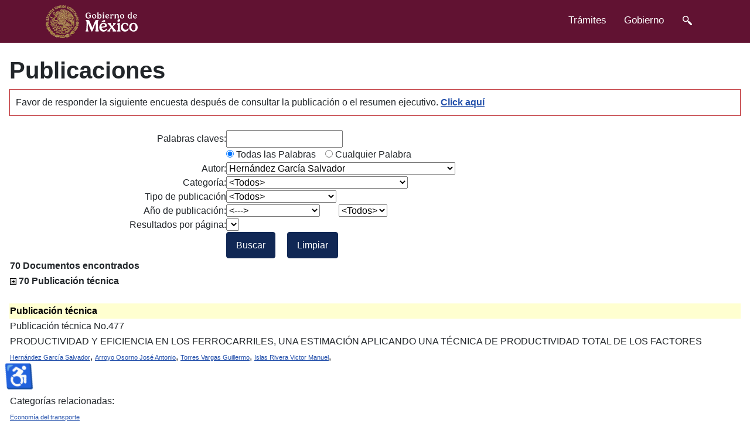

--- FILE ---
content_type: text/html; charset=utf-8
request_url: https://imt.mx/publicacion.html?LsPagina=863,864,860,852,847&LiPagina=5&LsPalabra=&LbPalabra=0&LiAutor=120&LiCategoria=0&LiTipoPublicacion=0&LsRango=0&LdAnio=0&LiSecuencia=477
body_size: 19180
content:
<!DOCTYPE html>
<html lang="es-es" dir="ltr">
<head>
    <meta charset="utf-8">
	<meta name="viewport" content="width=device-width, initial-scale=1">
	<meta name="generator" content="Joomla! - Open Source Content Management">
	<title>Publicaciones - Instituto Mexicano del Transporte</title>
	<link href="/media/system/images/joomla-favicon.svg" rel="icon" type="image/svg+xml">
	<link href="/media/system/images/favicon.ico" rel="alternate icon" type="image/vnd.microsoft.icon">
	<link href="/media/system/images/joomla-favicon-pinned.svg" rel="mask-icon" color="#000">

    <link href="/media/system/css/joomla-fontawesome.min.css?02f6ab9cc3360beb68cb92f87024424d" rel="lazy-stylesheet" /><noscript><link href="/media/system/css/joomla-fontawesome.min.css?02f6ab9cc3360beb68cb92f87024424d" rel="stylesheet" /></noscript>
	<link href="/media/templates/site/cassiopeia/css/global/colors_standard.min.css?02f6ab9cc3360beb68cb92f87024424d" rel="stylesheet" />
	<link href="/media/templates/site/cassiopeia/css/template.min.css?02f6ab9cc3360beb68cb92f87024424d" rel="stylesheet" />
	<link href="/media/templates/site/cassiopeia/css/vendor/joomla-custom-elements/joomla-alert.min.css?0.2.0" rel="stylesheet" />
	<link href="/plugins/system/imtcustom/css/demo_table_jui.css?4ea6efeea8ccba28849c751384e5da3c" rel="stylesheet" />
	<link href="/plugins/system/imtcustom/css/busquedatabla/jquery.ui.all.css?d3eb90058a648b07b4b20db52447c3e0" rel="stylesheet" />
	<link href="/plugins/system/imtcustom/css/carrusel_2.css?fb9a1a686528511c3c392bb94ee36374" rel="stylesheet" />
	<link href="/plugins/system/imtcustom/css/CarruselInicio.css?74f92402ad9989a80fd738e53b9f0182" rel="stylesheet" />
	<link href="/plugins/system/imtcustom/css/colorbox.css?322b9cddc6ff735abfb36c41db5e285d" rel="stylesheet" />
	<link href="/plugins/system/imtcustom/css/prettyPhoto.css?26a512065f1f8cd5902db3bba12431aa" rel="stylesheet" />
	<link href="/plugins/system/imtcustom/css/cloud-zoom.css?053cfa8d6ea1d89c5bf9229c1930d9a6" rel="stylesheet" />
	<link href="/plugins/system/imtcustom/css/presentacion.css?715644766f106084df4caefab519fe67" rel="stylesheet" />
	<link href="/plugins/system/imtcustom/css/validador.css?3982e71799fcad3930ddd382ab0584a9" rel="stylesheet" />
	<link href="/plugins/system/imtcustom/css/imtcustom.css?611c23439b58c187aededd773ff7e4d7" rel="stylesheet" />
	<link href="/plugins/system/jce/css/content.css?badb4208be409b1335b815dde676300e" rel="stylesheet" />
	<style>:root {
		--hue: 214;
		--template-bg-light: #f0f4fb;
		--template-text-dark: #495057;
		--template-text-light: #ffffff;
		--template-link-color: #2a69b8;
		--template-special-color: #001B4C;
		
	}</style>

    <script type="application/json" class="joomla-script-options new">{"joomla.jtext":{"MDL_MODALTXT_CLOSE":"Cerrar","MDL_MODALTXT_PREVIOUS":"Anterior","MDL_MODALTXT_NEXT":"Siguiente","RLTA_BUTTON_SCROLL_LEFT":"Scroll buttons to the left","RLTA_BUTTON_SCROLL_RIGHT":"Scroll buttons to the right","ERROR":"Error","MESSAGE":"Mensaje","NOTICE":"Aviso","WARNING":"Advertencia","JCLOSE":"Cerrar","JOK":"OK","JOPEN":"Abrir"},"system.paths":{"root":"","rootFull":"https:\/\/imt.mx\/","base":"","baseFull":"https:\/\/imt.mx\/"},"csrf.token":"a84ddd463934be0b6cf9f1faf90fa466","accessibility-options":{"labels":{"menuTitle":"Opciones de accesibilidad","increaseText":"Aumentar el tama\u00f1o del texto","decreaseText":"Disminuir el tama\u00f1o del texto","increaseTextSpacing":"Aumentar el espaciado del texto","decreaseTextSpacing":"Disminuir el espaciado del texto","invertColors":"Invertir colores","grayHues":"Tonos grises","underlineLinks":"Subrayar enlaces","bigCursor":"Cursor grande","readingGuide":"Gu\u00eda de lectura","textToSpeech":"Texto a voz","speechToText":"Voz a texto","resetTitle":"Restablecer","closeTitle":"Cerrar"},"icon":{"position":{"left":{"size":"0","units":"px"}},"useEmojis":true},"hotkeys":{"enabled":true,"helpTitles":true},"textToSpeechLang":["es-ES"],"speechToTextLang":["es-ES"]}}</script>
	<script src="/media/system/js/core.min.js?576eb51da909dcf692c98643faa6fc89629ead18"></script>
	<script src="/media/vendor/webcomponentsjs/js/webcomponents-bundle.min.js?2.7.0" nomodule defer></script>
	<script src="/media/system/js/messages-es5.min.js?44e3f60beada646706be6569e75b36f7cf293bf9" nomodule defer></script>
	<script src="/media/system/js/joomla-hidden-mail-es5.min.js?86544755a5c7287d31511970d36b3906e8e22dba" nomodule defer></script>
	<script src="/media/templates/site/cassiopeia/js/template.min.js?02f6ab9cc3360beb68cb92f87024424d" defer></script>
	<script src="/media/system/js/joomla-hidden-mail.min.js?6829a5ca62409c5d92c27b7c42bad9e81b3a480a" type="module"></script>
	<script src="/media/system/js/messages.min.js?7425e8d1cb9e4f061d5e30271d6d99b085344117" type="module"></script>
	<script src="/media/vendor/accessibility/js/accessibility.min.js?3.0.17" defer></script>
	<script src="/plugins/system/imtcustom/js/jquery.carouFredSel-6.0.4-packed.js?990a226e7e90bdf1c1f675d245491eb5"></script>
	<script src="/plugins/system/imtcustom/js/jquery.prettyPhoto.js?ee005414d21a5849bfcfc24e922afa51"></script>
	<script src="/plugins/system/imtcustom/js/jquery.validate.js?9fe5472760a25b494481408bb9a637d6"></script>
	<script src="/plugins/system/imtcustom/js/cloud-zoom.1.0.2.min.js?428df2fe711dd5e8461d4a5aac20e895"></script>
	<script src="/plugins/system/imtcustom/js/FuncionDIV.js?b43d734f926f9716b5b618700b92357a"></script>
	<script src="/plugins/system/imtcustom/js/jquery.dataTables.min.js?f1e6c13d39826544090e00e128207edb"></script>
	<script src="/plugins/system/imtcustom/js/ProcedimientoDataTable.js?797c647e8ae0f5c07ad3549e4d3f0d26"></script>
	<script src="/plugins/system/imtcustom/js/ProcedimientoLista.js?6b0d98f3fac1e5500cbffdcde8c8079e"></script>
	<script src="/plugins/system/imtcustom/js/ProcedimientoValidar.js?6a7ede65db8b1d8444e4ff7740dbc464"></script>
	<script src="/plugins/system/imtcustom/js/Validador_es.js?a257e88cb1f443bba1e6f6dc1e561929"></script>
	<script src="/plugins/system/imtcustom/js/SitioWebIMT.js?8d754791761ac78f65adda4b7a6e09f8"></script>
	<script src="/plugins/system/imtcustom/js/ProcedimientoPresentacion.js?3a9eac606040d3ddaa0bb921eed23b33"></script>
	<script src="/plugins/system/imtcustom/js/ProcedimientoCarouFredSel.js?55233b078e593f96247ca370a922e0ca"></script>
	<script src="/plugins/system/imtcustom/js/ProcedimientoPrettyPhoto.js?2e800f76f010fbf9a8a06a9b3ecbad87"></script>
	<script src="/plugins/system/imtcustom/js/ProcedimientoCarruselInicio.js?fdb34fbe71c8345e16b4fc8142e9b175"></script>
	<script src="/plugins/system/imtcustom/js/gtag.js?7ec68dc310e7e8428fd00961b3ce51a4"></script>
	<script src="/plugins/system/imtcustom/js/imtcustom.js?68b329da9893e34099c7d8ad5cb9c940"></script>
	<script src="https://www.googletagmanager.com/gtag/js?id=G-TMK48TWSE5" async></script>
	<script>rltaSettings = {"switchToAccordions":true,"switchBreakPoint":576,"buttonScrollSpeed":5,"addHashToUrls":true,"rememberActive":false,"wrapButtons":false}</script>
	<script type="application/ld+json">{"@context":"https:\/\/schema.org","@type":"BreadcrumbList","itemListElement":[{"@type":"ListItem","position":1,"item":{"@id":"https:\/\/imt.mx\/","name":"Inicio"}},{"@type":"ListItem","position":2,"item":{"@id":"https:\/\/imt.mx\/publicacion.html","name":"Publicaciones"}}]}</script>
	<script type="module">window.addEventListener("load", function() {new Accessibility(Joomla.getOptions("accessibility-options") || {});});</script>

</head>

<body class="site com_content wrapper-static view-article no-layout no-task itemid-272">
    <header class="header container-header full-width">

        
        
        
            </header>

    <div class="site-grid">
        
        
        
        
        <div class="grid-child container-component">
            <nav class="mod-breadcrumbs__wrapper" aria-label="Ruta">
    <ol class="mod-breadcrumbs breadcrumb px-3 py-2">
                    <li class="mod-breadcrumbs__divider float-start">
                <span class="divider icon-location icon-fw" aria-hidden="true"></span>
            </li>
        
        <li class="mod-breadcrumbs__item breadcrumb-item"><a href="http://www.gob.mx/imt">Instituto Mexicano del Transporte</a></li><li class="mod-breadcrumbs__item breadcrumb-item active"><span>Publicaciones</span></li>    </ol>
    </nav>

            
            <div id="system-message-container" aria-live="polite"></div>

            <main>
            <div class="com-content-article item-page" itemscope itemtype="https://schema.org/Article">
    <meta itemprop="inLanguage" content="es-ES">
    
    
        
        
    
    
        
                                    <div itemprop="articleBody" class="com-content-article__body">
        ﻿ <script src="//ajax.googleapis.com/ajax/libs/jquery/1.8.2/jquery.min.js" type="text/javascript"></script>
<script src="/plugins/system/imtcustom/js/jquery.colorbox.js" type="text/javascript"></script>
<script src="/plugins/system/imtcustom/js/ProcedimientoColorBox.js" type="text/javascript"></script>
<script language="javascript" type="text/javascript">
	var plus = 'images/Acciones/show.png';
	var minus = 'images/Acciones/hide.png'; 
	function HideShowdiv(Lipublicacion)
	{
		if (document.getElementById)
		{
			if (document.getElementById(Lipublicacion).style.display == 'none')
			{
				document.getElementById(Lipublicacion).style.display = 'block';
				document.getElementById('img'+Lipublicacion).src = minus;
			}
			else
			{
				document.getElementById(Lipublicacion).style.display = 'none';
				document.getElementById('img'+Lipublicacion).src = plus;
			}
		}
		else
		{
			if (document.layers) 
			{ 
				if (document.hideShow.display == 'none')
				{
					document.hideShow.display = 'block';
				}
				else
				{
					document.hideShow.display = 'none';
				}
			}
			else 
			{
				if (document.all.hideShow.style.display == 'none')
				{
					document.all.hideShow.style.display = 'block';
				}
				else
				{
					document.all.hideShow.style.display = 'none';
				}
	
			}
		}
	}
</script>

<h1 class="article-header"> Publicaciones </h1>
	<div class="interno" style="border:#ba2025 thin solid; text-align: justify; padding: 10px;">Favor de responder la siguiente encuesta después de consultar la publicación o el resumen ejecutivo. <a class="StyleEncuesta" href="/encuesta-publicaciones.html" ><strong>Click aquí</strong></a></div>        <br/>
<form name="form1" method="post" action="publicacion.html" id="form1">
  <div id="CajaPrincipalCentro">
    <div id="tabla">
      <table width="100%" cellpadding="0" cellspacing="0">
        <tr>
          <td align="right">
            Palabras claves:
          </td>
          <td>
                        <input name="txtPalabras" type="text" value="" id="txtPalabras" />
            <input name="hdnCoordinacion" type="hidden" value="" id="hdnCoordinacion">
          </td>
        </tr>
        <tr>
          <td>
          </td>
          <td >
	   <span id="rblPalabras">
                        <input type="radio" name="rblPalabras" value="0" checked="checked" /> Todas las Palabras&nbsp;&nbsp;&nbsp;
            <input type="radio" name="rblPalabras" value="1" /> Cualquier Palabra
            	    </span>
          </td>
        </tr>
        <tr>
          <td align="right">
            Autor:
          </td>
          <td >
                        <select name="ddlAutor" id="ddlAutor">
                            <option  value="0">&lt;Todos&gt;</option>
                            <option value="219">Abarca Pérez Emilio</option><option value="149">Aburto Aguilar Aaron A</option><option value="533">Aburto Barrera José Belisario</option><option value="154">Acha Daza Jorge Artemio</option><option value="145">Acosta Esqueda Miguel Antonio</option><option value="458">Adame Valenzuela Eduardo</option><option value="113">Aguerrebere Salido Roberto</option><option value="75">Aguilar Alvelais Leopoldo</option><option value="385">Aguilar Soriano Cinthya del Carmen</option><option value="141">Aguirre Pérez José Manuel</option><option value="152">Ahmed W</option><option value="124">Aida T.</option><option value="222">Alarcón Orta Humberto Alonso</option><option value="3">Almeida Alberto</option><option value="277">Alonso Gutiérrez Manuel</option><option value="285">Alonso Guzmán Elia Mercedes</option><option value="224">Alonso Romero Sergio</option><option value="350">Alvarado Cárdenas Roberto</option><option value="496">Alvarado Hernández Guillermo</option><option value="573">Álvarez Gastélum Karla Rubí</option><option value="166">Alvarez Manilla Aceves Alfonso</option><option value="470">Amézquita Sánchez Juan Pablo</option><option value="417">Anaya Díaz Miguel</option><option value="72">Antún Callaba Juan Pablo</option><option value="394">Araujo Arreola Nancy Leticia</option><option value="326">Arceo Mariñelarena Daniel</option><option value="14">AREAN Ingenieros Consultores S C </option><option value="448">Arganis Juárez Carlos R.</option><option value="262">Ariza Aguilar Luis Eduardo</option><option value="572">Arredondo Cortés Emeterio Gabriel</option><option value="111">Arredondo Ortiz Ricardo Eugenio</option><option value="87">Arriaga Patiño Mario</option><option value="377">Arroyo Olvera Maura</option><option value="175">Arroyo Osorno José Antonio</option><option value="375">Arroyo Ramírez Benjamín</option><option value="357">Ascencio Laguna José Alejandro</option><option value="206">Ávila Arzani Dora Luz</option><option value="47">Ayala Gustavo</option><option value="411">Ayala del Toro Yelitza</option><option value="92">Backhoff Pohls Miguel Angel</option><option value="167">Báez Andrade Francisco Javier</option><option value="400">Balancán Zapata Mercedes</option><option value="275">Balankin Alexander</option><option value="133">Balbuena Cruz José Alfonso</option><option value="452">Balladares Villeda Anali</option><option value="155">Balmori Ramírez Heberto</option><option value="447">Baltazar Miguel</option><option value="93">Barousse Moreno Miguel</option><option value="89">Barrera Bucio Mauricio</option><option value="387">Barrón Bastida Marisol</option><option value="278">Bartolo Alarcón Harold Ignacio</option><option value="465">Bautista Bernal Luis Alberto</option><option value="164">Becerra Chávez Adela</option><option value="90">Benavides Salazar Maximiliano</option><option value="430">Beristain Álvarez Raúl</option><option value="66">Bermúdez y Mares José Luis</option><option value="31">Betanzo Quezada Eduardo</option><option value="484">Blake Cervantes Carlos Sebastián</option><option value="507">Blancas Herrera Víctor Hugo</option><option value="376">Bonilla Ureña Víctor Manuel</option><option value="227">Bortoni Anzures Liborio Jesús</option><option value="402">Briceño Mena Jorge</option><option value="131">Buelna Sánchez Fernando</option><option value="370">Bueno Solano Alfredo</option><option value="156">Bustos Rosales Agustín</option><option value="529">Cabello Méndez José Antonio</option><option value="16">Cadena Rodríguez Arturo</option><option value="321">Cadengo Ramírez María</option><option value="26">Camacho Barrón Daniel</option><option value="150">Camacho Pérez Israel Milton</option><option value="451">Camacho Turrubiates Roberto R.</option><option value="83">Camarena Luhrs Margarita</option><option value="493">Camarena Martínez David</option><option value="416">Campos Hernández  Domingo Eduardo</option><option value="74">Campos Herrera Laura</option><option value="163">Campos Mirón Jorge</option><option value="318">Cárdenas Rodríguez Santa Ludinette</option><option value="569">Carrasco Morales Julio César</option><option value="30">Carreón Freyre Dora C.</option><option value="37">Carrión Viramontes Francisco Javier</option><option value="414">Casanova Zavala Wendy Alejandra</option><option value="512">Casarez Lozada Imelda</option><option value="490">Casas Valencia Cindy</option><option value="479">Castañeda Garay Francisco Javier</option><option value="137">Castaño Meneses Victor Manuel</option><option value="556">Castillo Arteaga Ilse Candelaria</option><option value="162">Castillo Chaires Irene</option><option value="84">Castillo Sánchez María</option><option value="76">Castro Apreza Lucia</option><option value="272">Castro Borges Pedro</option><option value="389">Castro Mondragón Federico</option><option value="371">Cedillo Campos Miguel Gastón</option><option value="289">Celis Martínez Cesar Eduardo</option><option value="203">Centeno Saad Agustin Gerardo</option><option value="521">CentroGEO </option><option value="35">Cepeda Narváez Fernando</option><option value="295">Cervantes de Gortari Jaime Gonzalo</option><option value="558">Cervantes Nieto Miguel Ángel</option><option value="54">Chavarría Vega Jesus</option><option value="329">Chávez Ayvar Félix</option><option value="230">Chávez Cárdenas Julio Alenjandro</option><option value="335">Chávez Cárdenas Julio Alejandro</option><option value="391">Chávez Cerna Gilberto</option><option value="519">Chávez García Hugo Luis</option><option value="358">Cicero González Sergio</option><option value="178">Clayton Alan</option><option value="520">Consejo Nacional de Población </option><option value="294">Contreras Andrés</option><option value="472">Contreras Jácome Etzael</option><option value="174">Contreras Zazueta Abel Francisco</option><option value="410">Cordero Durán Jorge Ignacio</option><option value="457">Coria Gutiérrez Carlos Adolfo</option><option value="17">Coronado García Arturo</option><option value="228">Correa Ángel</option><option value="125">Cortés Petersen T.</option><option value="429">Cortés Ronquillo Abraham</option><option value="24">Cortez Papi Claude</option><option value="308">Crespo Sánchez Saúl Enrique</option><option value="422">Cruz Acevedo Mauricio Eliseo</option><option value="361">Cruz González Gabriela</option><option value="12">Cruz Meneses Angel</option><option value="467">Cruz Rojo Eduardo</option><option value="431">Cuellar Pérez Victor Hugo</option><option value="157">Cuevas Colunga Ana Cecilia</option><option value="381">Curiel Iñiguez Norma Patricia</option><option value="122">Damián Hernández Sergio Alberto</option><option value="94">de Alba Rosano Miguel</option><option value="100">de Buen Richkarday Oscar</option><option value="440">de la Cruz Montufar Aram</option><option value="114">de la Llata Gómez Roberto</option><option value="216">De la Torre Romero Martha Elizabeth</option><option value="55">Deantes del Angel Jorge Antonio</option><option value="86">del Mar Sánchez María</option><option value="303">del Moral Dávila Manuel</option><option value="13">del Valle Moreno Angélica</option><option value="268">Delgado Sebastián</option><option value="291">Delgado Victor Hugo</option><option value="209">Delgado Alamilla Horacio</option><option value="461">Devesa Varas Héctor Daniel</option><option value="29">DGST </option><option value="79">Díaz C. Mariano</option><option value="404">Díaz Cruz L. Alejandra</option><option value="449">Díaz Sánchez  Ángeles</option><option value="99">Domínguez Espino Octavio</option><option value="77">Domínguez Pommerencke Luis</option><option value="107">Dontchev Kantchev Petko</option><option value="344">Dorado Pineda Marco Luis</option><option value="307">Doyle James F.</option><option value="254">Durán Aguilar Oscar</option><option value="576">Durán Casillas José Jacob</option><option value="42">Durán Hernández Gandhi</option><option value="6">Elizondo Ramírez Alfonso Mauricio</option><option value="231">Espinosa Rescala Juan Carlos</option><option value="515">Estrada Camacho  Juan Ramón </option><option value="81">Fabela Gallegos Manuel de Jesús</option><option value="532">Fabela Moreno Manuel de Jesús</option><option value="501">Fabián Hurtado José Eduardo</option><option value="257">Favela Gallegos Carlos Adrián</option><option value="363">Fernández Jiménez Ana</option><option value="489">Flores Álvarez Juan Esteban</option><option value="225">Flores Centeno Oscar</option><option value="181">Flores Flores Mayra</option><option value="516">Flores Loza Gilberto</option><option value="304">Flores Mejía Blanca E.</option><option value="188">Flores Puente Miguel Antonio</option><option value="200">Fortanell Romero Jesús Mateo</option><option value="456">Fraide Arroyo Víctor Manuel</option><option value="557">Franco Lindero Miguel Ángel</option><option value="473">Frías Martínez Carlos Ulises</option><option value="487">Galindo Aguilar Darinel</option><option value="10">Galindo Solórzano Amílcar</option><option value="218">Gallegos López Rafael</option><option value="57">Gama Castro Jorge E.</option><option value="441">Gante Salinas Brandon</option><option value="97">García Octavio</option><option value="511">García Armenta Jorge</option><option value="253">García Barrientos Raymundo </option><option value="170">García Chávez Antonio</option><option value="544">García De Santiago Daniel</option><option value="547">García Díaz Cyntia Elizabeth </option><option value="538">García Gutiérrez Eduardo Daniel</option><option value="415">García Hernández Fidel</option><option value="41">García Ortega Gabriela</option><option value="359">García Pemán Tiberio Pablo</option><option value="405">García Ramírez Diana</option><option value="497">García Roa Alonso</option><option value="214">García Rocha Karla</option><option value="280">García Sabater José Pedro</option><option value="331">García Salas Ricardo Alonso</option><option value="574">García Soria Mónica</option><option value="435">García Trujillo Luis Alberto</option><option value="436">García Zafra Alfredo</option><option value="106">Garnica Anguas Paul</option><option value="545">Garrido Vega José Javier</option><option value="398">Gasca Soto Daniel</option><option value="345">Gasca Zamora Héctor Miguel</option><option value="279">Gaytán Iniestra Juan</option><option value="264">Genescá Llongueras Joan</option><option value="143">Geología y Medio Ambiente S.A. de C.V. </option><option value="25">Gil Anaya Claudia Zulema</option><option value="419">Gómez Carreño Luis Enrique</option><option value="320">Gómez González Nadia</option><option value="439">Gómez Hernández Brenda Y.</option><option value="60">Gómez López José Antonio</option><option value="333">Gómez Rivera Jesús</option><option value="176">Gómez Solís Oswaldo</option><option value="198">Gómez Solís Juan Carlos</option><option value="575">González Alcántara César Enrique</option><option value="342">González García José Alejandro</option><option value="21">González Gómez Carmen Imelda</option><option value="103">González Gómez Ovidio Arturo</option><option value="567">González González Sandra Flor</option><option value="386">González Guzmán Humberto</option><option value="48">González Jiménez Hugo</option><option value="223">González Madrigal Alvaro</option><option value="288">González Moreno Jonatan Omar</option><option value="380">González Rufino José Luis</option><option value="58">González V Jorge Luis</option><option value="536">Gozo Ávila Jesús Guillermo</option><option value="249">Gradilla Hernández Luz Angélica</option><option value="310">Gudiño Espino Mónica</option><option value="313">Guerrero Corrales Alejandro C.</option><option value="559">Guerrero López Julio Leonardo</option><option value="67">Gutiérrez Hernández José Luis</option><option value="462">Guzmán Acevedo Germán Michel</option><option value="412">Guzmán Ortiz Dulce Valeria</option><option value="18">Guzmán Reynoso Carlos Humberto</option><option value="365">Guzmán Torres José Alberto</option><option value="36">Heredia Iturbe Francisco</option><option value="266">Hernández Yolanda</option><option value="121">Hernández Alejo Sandra Guadalupe</option><option value="108">Hernández Almora Rafael</option><option value="229">Hernández Domínguez Roberto Israel</option><option value="346">Hernández Figueroa Jorge Alberto</option><option selected="selected" value="120">Hernández García Salvador</option><option value="61">Hernández Guerrero José Antonio</option><option value="11">Hernández Guzmán Andrés</option><option value="68">Hernández Jiménez José Ricardo</option><option value="160">Hernández Michaca José Luis</option><option value="494">Hernández Nochebuena Marco Antonio</option><option value="158">Hernández Padrón Genoveva</option><option value="549">Hernández Peña José Ángel</option><option value="232">Hernández Pérez Javier</option><option value="488">Hernández Sánchez Bernardo</option><option value="353">Herrera del Canto Luis Enrique</option><option value="132">Herrera García Alfonso</option><option value="396">Herrera Núñez Jessica</option><option value="202">Hildebrand Robert</option><option value="147">Islas Rivera Victor Manuel</option><option value="109">Izquierdo González Rafael</option><option value="53">Jaworski Jacek</option><option value="369">Jiménez Castillo Jocelyn</option><option value="65">Jiménez Sánchez José Elías</option><option value="397">Joers Rojano Juan Carlos</option><option value="388">Juárez Hidalgo Raquel</option><option value="208">Juárez León Arturo Bruno</option><option value="199">Keller Gordon</option><option value="495">Lagarda Leyva Ernesto Alonso</option><option value="341">Lagunes García Josué Adonis</option><option value="292">Landaverde Noe</option><option value="284">Lara Gómez Cindy</option><option value="354">Lavariega Aguirre Daniel O</option><option value="251">Lee Orantes Francisco</option><option value="187">Lelis Zaragoza Martha</option><option value="273">León Manuel</option><option value="50">Lewinsky J.</option><option value="194">Leyva Castro Juan Ramón</option><option value="563">Limeta Dionet Esbeydi Janet</option><option value="424">Lizarraga Lizarraga Giovanni</option><option value="241">loiul iuooliu</option><option value="211">Lomelí González María Guadalupe</option><option value="442">López Esteban</option><option value="183">López Bazán José Islam</option><option value="20">López Cajún Carlos Santiago</option><option value="226">López Castro Marco Antonio</option><option value="503">López Castro Esmeralda</option><option value="261">López Celis Raquel</option><option value="287">López Domínguez María Guadalupe</option><option value="134">López Estrada Luis Carlos</option><option value="146">López López José Alfredo</option><option value="561">López Mendoza Lineth Esmeralda</option><option value="390">López Miguel Abraham</option><option value="566">López Pérez Miriam</option><option value="445">López Sánchez Antonia</option><option value="165">López Valdés Diana Berenice</option><option value="499">Loza Hernández Lourdes</option><option value="5">Lozano Guzmán Alejandro</option><option value="247">Lozano Guzmán Alejandro</option><option value="296">Lozano Guzmán Alejandro Alfredo</option><option value="560">Luna Carbajal Arlen Guadalupe</option><option value="460">Machorro López José Manuel</option><option value="373">Malagón Paredes  Eduardo</option><option value="324">Malo Tamayo José María</option><option value="128">Manuel Rivera V.</option><option value="372">Marcos Palomares Omar Alejandro</option><option value="334">Márquez López Efraín</option><option value="349">Márquez Mendoza Zaydith Daniel</option><option value="498">Martell Flores Hipólito</option><option value="110">Martínez Alejos Ramiro</option><option value="213">Martínez Antonio Jorge Jerónimo</option><option value="293">Martínez Cárdenas Luis Eduardo</option><option value="433">Martínez Hernández Ana Ladi</option><option value="95">Martínez Madrid Miguel</option><option value="531">Martínez Martínez Carlos Daniel</option><option value="260">Martínez Molina Wilfrido</option><option value="168">Martínez Peña Guadalupe Evangelina Itandehui</option><option value="434">Martínez Pérez Rosa Verónica</option><option value="215">Martínez Rodríguez Federico</option><option value="9">Martínez Soto América</option><option value="368">Martínez Trujano Luis Álvaro</option><option value="220">Martínez Urquiza Emmanuel</option><option value="570">Martínez Vázquez José Carlos</option><option value="19">Martner Peyrelongue Carlos</option><option value="438">Mauricio Zea Mary Teresa</option><option value="348">Mauro García Emmanuel</option><option value="33">Mayoral Grajeda Emilio Francisco</option><option value="130">McShane William</option><option value="537">Mediano Martínez Julio César </option><option value="406">Mejía Durán María del Rocio</option><option value="323">Mejía Sánchez Isaac</option><option value="126">Mena Ulises</option><option value="384">Méndez García Arbey Octavio</option><option value="504">Méndez Reyes María de Lourdes</option><option value="4">Mendoza Díaz Alberto</option><option value="534">Mendoza Espino Dulce María</option><option value="477">Mendoza Grande Manuel </option><option value="80">Mendoza López Manuel</option><option value="252">Mendoza Moreno Laura</option><option value="367">Mendoza Perea Monserrat</option><option value="305">Mendoza Pérez Itzel N.</option><option value="250">Mendoza Sánchez Juan Fernando</option><option value="302">Mercado Díaz Jesús Pablo</option><option value="509">Mercado Molina Rodrigo</option><option value="383">Mestas Martínez Noé</option><option value="177">Middleton Dan</option><option value="392">Mobayed Vega Nabil Jorge</option><option value="316">Moctezuma Navarro Eduardo Macario</option><option value="526">Moctezuma Ramírez Ricardo</option><option value="374">Molano Clemente Martín Jonathan</option><option value="299">Molina Aguilar Juan Pablo</option><option value="543">Molina Gachuzo Francisco Javier</option><option value="542">Montes Herrera Eduardo</option><option value="328">Montes Zea Mario Alberto</option><option value="502">Montiel Moctezuma Cesar Jaime</option><option value="319">Montoya Ortega Monserrat</option><option value="205">Montoya Rodríguez José Miguel</option><option value="347">Montoya Zamora Ricardo</option><option value="179">Montúfar Jeannette</option><option value="491">Mora Vargas Jaime</option><option value="352">Morales Bautista Elsa María</option><option value="85">Morales Pérez María del Carmen Guadalupe</option><option value="399">Moreno Jiménez José Luis</option><option value="148">Moreno Martínez Maria Aurora</option><option value="34">Moreno Quintero Eric</option><option value="403">Moreno Valdés Alejandro</option><option value="540">Moscoso Becerra Roberto</option><option value="129">Muciño Victor</option><option value="379">Muñoz García Emmanuel</option><option value="51">Muñoz Hernández J. M.</option><option value="197">Muñoz Noval Alejandro</option><option value="96">Nava Uriza Miguel Angel</option><option value="446">Nieves Demetrio</option><option value="425">Nieves Cruz Verónica</option><option value="309">Nute Vargas Hugo</option><option value="184">Obil Veiza Edda Yhaaraby</option><option value="482">Ocaña Espinosa de los Monteros Karina Griselda</option><option value="258">Oidor Salinas Patricia</option><option value="393">Orantes Olvera Héctor</option><option value="70">Orozco y Orozco Juan Manuel</option><option value="217">Orozco y Orozco Pablo Rodrigo</option><option value="469">Ortega Borges Raúl</option><option value="466">Ortiz Cruz Jocelyn</option><option value="73">Osicki Matecka Kazimierz Jan</option><option value="427">Páez Lugarel Mario Humberto</option><option value="123">Palacios Mayorga Sergio</option><option value="364">Palomo Sánchez Ángel</option><option value="437">Perea Rodríguez Didier</option><option value="169">Pérez Bello Daniel</option><option value="315">Pérez Cardozo Miguel Ángel</option><option value="337">Pérez Castro Jaime Guillermo</option><option value="444">Pérez Chávez Flor de Belem</option><option value="290">Pérez Gallardo Alejandro</option><option value="138">Pérez García Alfredo</option><option value="139">Pérez García Natalia</option><option value="317">Pérez García Carlos</option><option value="420">Pérez González Carlos Mario</option><option value="535">Pérez González Mario Antonio</option><option value="332">Pérez Lara y Hernández Miguel Ángel</option><option value="173">Pérez López Tezozomoc</option><option value="571">Pérez López José Luis</option><option value="453">Pérez Mérida Ana Patricia</option><option value="300">Pérez Morales G. Benjamín</option><option value="255">Pérez Quiroz José Trinidad</option><option value="182">Pérez Salazar Alfonso</option><option value="63">Pérez Sánchez José Arturo</option><option value="421">Piña Barcenas Jared</option><option value="45">Pineda Vargas Graciela</option><option value="153">Poblano Salas Carlos Agustín</option><option value="325">Pola Velázquez Julio Cosme</option><option value="454">Porras Beltrán Odisey Yasmín</option><option value="478">Porres López Adriana Guadalupe</option><option value="210">Prado Cardona Edgar Jair</option><option value="64">Prado Pérez José de Jesus</option><option value="356">Quezada Bermúdez Favio M</option><option value="207">Quezada Luna Carlos Javier</option><option value="212">Quintana Rodríguez Juan Antonio</option><option value="136">Quintero Pereda Francisco Luis</option><option value="46">Radelat Egüés Guido</option><option value="91">Rafael Morales Mercedes Yolanda</option><option value="151">Rakheja S</option><option value="568">Ramírez Acosta  Karla Guadalupe</option><option value="201">Ramírez Cano Oswualdo</option><option value="378">Ramírez Culebro José Antonio</option><option value="56">Ramírez Lara Jorge Antonio</option><option value="443">Ramírez Martínez Silvia O.</option><option value="259">Ramírez Rentería Augusto Jorge</option><option value="301">Ramírez Reyes José Luis</option><option value="256">Ramírez Valencia Andrés</option><option value="483">Ramírez Xicotencatl Rodolfo</option><option value="455">Ramos Acosta Eric Antonio</option><option value="426">Rangel Reséndiz Jesús Daniel</option><option value="98">Rascón Chávez Octavio Agustín</option><option value="339">Rendón Belmonte Mariela</option><option value="69">Reyes Grajales Juan Gabriel</option><option value="119">Reyes Ramírez Rosemberg</option><option value="306">Reyes Rodríguez Miguel A.</option><option value="1">Reyes Rodríguez de la Gala Agustín</option><option value="101">Reyes Sánchez Oscar</option><option value="276">Reynoso León Efraín Alfredo</option><option value="102">Rico Galeana Oscar</option><option value="7">Rico Rodríguez Alfonso</option><option value="362">Rios Quezada Gerardo</option><option value="236">Rivas Gutiérrez Armando Raúl</option><option value="409">Rivera Araceli</option><option value="196">Rivera Guerra Federico Alberto</option><option value="395">Rivera Rivera Lizbeth</option><option value="23">Rivera Trujillo Cesar</option><option value="450">Robles Eduardo</option><option value="269">Rodríguez José</option><option value="38">Rodríguez Bonilla Francisco Leonardo</option><option value="564">Rodríguez Cabañas Marco Gerardo</option><option value="475">Rodríguez Cristerna Ailed Dejanira</option><option value="8">Rodríguez Jiménez Alicia</option><option value="423">Rodríguez Mendo Gabriel</option><option value="539">Rodríguez Millán Violeta</option><option value="338">Rodríguez Naranjo Daniel</option><option value="270">Rodriguez Oropeza Giovanni</option><option value="140">Rodríguez Talavera R</option><option value="116">Roess Roger</option><option value="234">Rojas Augusto</option><option value="235">Rojas Augusto</option><option value="238">Rojas Augusto</option><option value="311">Romero González Luis Felipe</option><option value="62">Romero Navarrete José Antonio</option><option value="118">ROMITEC </option><option value="104">Romo del Vivar Ubaldo Pascual</option><option value="513">Rubio Arrieta Rodrigo Iqtzbal</option><option value="44">Ruiz Gámez Gilberto</option><option value="360">Ruiz Martínez Estela</option><option value="517">Ruiz Ramírez Noemí</option><option value="382">Ruiz Sanginez María José</option><option value="322">Ruvalcaba Martínez Juan Ignacio</option><option value="548">Saavedra Ceballos Salvador </option><option value="336">Salazar Amaya  Mario</option><option value="340">Salazar Cortez Armando</option><option value="413">Salazar Rivera Aldo Zayd</option><option value="88">Salgado Viveros Mario</option><option value="463">Salmán Espinoza Jessica Fabiola Margarita</option><option value="2">Salvador Morales Agustín</option><option value="274">Samayoa Ochoa Didier</option><option value="505">Sánchez Blanco Edy Nelson</option><option value="161">Sánchez Granados Víctor Manuel</option><option value="193">Sánchez Loo María Ariadna</option><option value="82">Sánchez Nungaray Manuel Felipe</option><option value="530">Sánchez Olguín Agustín</option><option value="527">Sánchez Tamayo Brenda</option><option value="468">Sánchez Topete Donato</option><option value="355">Sánchez Vela Luis Gerardo</option><option value="186">Sánchez-Leal Freddy José</option><option value="248">Sandoval Sandoval Carlos Daniel</option><option value="464">Sarmiento Castellanos Isaac</option><option value="297">Saucedo Rojas María Guadalupe</option><option value="22">Segura Mellado Carmen Julia</option><option value="486">Segura Quiroz David Humberto</option><option value="508">Serralde González Oscar</option><option value="481">Serrano Flores Etelberto Dionisio</option><option value="522">Servicio de Información Agroalimentaria y Pesquera </option><option value="312">Servín Caballero Santiago</option><option value="523">Servín Lugo María Dolores</option><option value="191">Sesma Martínez Jesús Armando</option><option value="480">Silva González José Luis</option><option value="459">Silva Rivera Manuel Eduardo</option><option value="49">Smith J. E.</option><option value="32">Solleiro Rebolledo Elizabeth</option><option value="112">Solorio Murillo José Ricardo</option><option value="271">Soria Anguiano Verónica Josefina</option><option value="282">Soto Espitia Rafael</option><option value="565">Soto Ventura Javier</option><option value="78">Suárez y Araujo Luis Enrique</option><option value="298">Tapia Rodríguez Gustavo</option><option value="115">Téllez Gutiérrez Rodolfo</option><option value="514">Téllez Martínez Jorge Sergio </option><option value="59">Terán Guillén Jorge</option><option value="39">Thompson G. J.</option><option value="485">Toledano Vega Noé Fabricio</option><option value="518">Toral Equihua Julio César</option><option value="189">Torras Ortiz Sandra</option><option value="172">Torres Acosta Andres Antonio</option><option value="528">Torres Moreno Vanessa</option><option value="366">Torres Murillo Ana Isabel</option><option value="144">Torres Vargas Guillermo</option><option value="71">Trejo Ramírez Juan Manuel</option><option value="351">Trejo Trejo José Adrián</option><option value="267">Troncónis Oladis</option><option value="408">Trueba Mendoza Carlos</option><option value="43">Trujano Velázquez Gerardo</option><option value="142">TÜV Rheinland de México S.A. de C.V. </option><option value="127">UNEDISEÑO S.A.de C.V. </option><option value="135">Uribe Martínez Aristoteles</option><option value="190">Valadéz Castro Juan Pablo</option><option value="195">Valdéz Oviedo Nestor Adrián</option><option value="265">Valdez Salas Benjamín</option><option value="221">Valencia Hernández Marcos</option><option value="418">Valenzuela Delgado Jesús Iván</option><option value="327">Vales Cordero Newton Alfredo</option><option value="546">Valladares Guillén José Luis</option><option value="471">Valtierra Rodríguez Martín</option><option value="343">Vásquez López Juan Pedro</option><option value="510">Vázquez Becerra Guadalupe Esteban</option><option value="117">Vázquez Berber Román</option><option value="500">Vázquez Cruz Mario</option><option value="204">Vázquez Domínguez Ma. Florencia</option><option value="407">Vázquez Galván Victoria Eugenia</option><option value="432">Vázquez León Carolina</option><option value="185">Vázquez Paulino Juan Carlos</option><option value="27">Vázquez Razzo David</option><option value="28">Vázquez Vega David</option><option value="474">Vega Pérez Diana Laura</option><option value="40">Ventura Suárez Gabriel</option><option value="105">Vicario Cruz Patricia</option><option value="159">Vicente Velásquez José Luis</option><option value="550">Vilchis Hernández Danae Alejandra</option><option value="281">Villatoro Mendez Gilbert Mario</option><option value="171">Villegas Villegas Noelia</option><option value="428">Visairo Méndez Rebeca</option><option value="52">Wittington J.</option><option value="492">Yáñez Borjas Jesús Joaquín</option><option value="476">Zambrano Delgado Juan Manuel </option><option value="283">Zamora Domínguez Alma Rosa</option><option value="263">Zamudio Cíntora Emilio</option><option value="15">Zavala Ponce Armando</option><option value="562">Zea Arteaga Hugo</option><option value="180">Zea González Rogelia</option><option value="401">Zozaya Ortiz Alexia</option>  
            </select>
          </td>
        </tr>
        <tr>
          <td align="right">
            Categor&iacute;a:</td>
          <td >
                        <select name="ddlCategoria" id="ddlCategoria">
                            <option selected="selected" value="0">&lt;Todos&gt;</option>
                            <option value="240">Ahorro de energía</option><option value="10">Autotransporte (Transporte por carretera)</option><option value="20">Comercio exterior y transporte</option><option value="30">Costos y tarifas en el transporte</option><option value="220">Dinámica vehicular</option><option value="40">Economía del transporte</option><option value="50">Estadística del transporte</option><option value="200">Interés general a Equipamiento</option><option value="60">Logística</option><option value="230">Materiales</option><option value="300">Medio ambiente</option><option value="70">Metodologías</option><option value="250">Normas</option><option value="80">Operación del transporte</option><option value="90">Planeación y construcción de carreteras</option><option value="100">Planeación y política de transporte</option><option value="210">Pruebas no destructivas</option><option value="110">Puertos y transporte marítimos</option><option value="310">Sistemas inteligentes de transporte</option><option value="120">Transporte aéreo</option><option value="130">Transporte de pasajeros</option><option value="140">Transporte ferroviario</option><option value="150">Transporte intermodal</option><option value="160">Transporte y desarrollo regional</option>        
            </select>
          </td>
        </tr>
        <tr>
          <td align="right">
            Tipo de publicaci&oacute;n</td>
          <td >
                   
            <select name="ddlTipo" id="ddlTipo">                                                
                            <option selected="selected" value="0">&lt;Todos&gt;</option>
                            <option value="6">Conferencia magistral</option><option value="3">Documento técnico</option><option value="7">Evaluación tecnológica</option><option value="4">Libro</option><option value="2">Manual</option><option value="5">Memoria</option><option value="1">Publicación técnica</option>                         
            </select>
          </td>
        </tr>
        <tr>
          <td align="right">
            A&ntilde;o de publicaci&oacute;n:</td>
          <td >
                       
            <select name="ddlRango" id="ddlRango">
                            <option selected="selected" value="0">&lt;---&gt;</option>
                            <option  value="1">=(igual a)</option>
                            <option value="2">&lt;(menor a)</option>
                            <option value="3">&gt;(mayor a)</option>
                            <option value="4">&lt;=(menor o igual a)</option>
                            <option value="5">&gt;=(mayor o igual a)</option>
                            <option value="6">&lt;&gt;(diferente a)</option>  
                          </select>
            &nbsp; &nbsp; &nbsp;&nbsp;
                        <select name="ddlAnio" id="ddlAnio">
                            <option selected="selected" value="0">&lt;Todos&gt;</option>
                            <option  value="2026">2026</option><option  value="2025">2025</option><option  value="2024">2024</option><option  value="2023">2023</option><option  value="2022">2022</option><option  value="2021">2021</option><option  value="2020">2020</option><option  value="2019">2019</option><option  value="2018">2018</option><option  value="2017">2017</option><option  value="2016">2016</option><option  value="2015">2015</option><option  value="2014">2014</option><option  value="2013">2013</option><option  value="2012">2012</option><option  value="2011">2011</option><option  value="2010">2010</option><option  value="2009">2009</option><option  value="2008">2008</option><option  value="2007">2007</option><option  value="2006">2006</option><option  value="2005">2005</option><option  value="2004">2004</option><option  value="2003">2003</option><option  value="2002">2002</option><option  value="2001">2001</option><option  value="2000">2000</option><option  value="1999">1999</option><option  value="1998">1998</option><option  value="1997">1997</option><option  value="1996">1996</option><option  value="1995">1995</option><option  value="1994">1994</option><option  value="1993">1993</option><option  value="1992">1992</option><option  value="1991">1991</option><option  value="1990">1990</option><option  value="1989">1989</option><option  value="1988">1988</option>            </select>
          </td>
        </tr>
        <tr>
          <td style="text-align: right">
            Resultados por p&aacute;gina:</td>
          <td >
                        <select name="ddlPaginas" id="ddlPaginas">
                          </select>
          </td>
        </tr>
        <tr>
          <td>
          </td>
          <td >
            <!-- <input type="submit" value=" " style="height:24px;width:90px;border-width:0px;background-image:url(http://imt.mx/images/Acciones/buscar.gif);" /> -->
	    <button class="btn btn-primary" type="submit">
  <span class="glyphicon glyphicon-search"></span>
  Buscar
</button>
            &nbsp; &nbsp;
            <!-- <a href="/publicacion.html?LsLimpiar=1"><img src="/images/Acciones/limpiar.gif" border="0" width="90px"/></a> -->
	    <a href="/publicacion.html?LsLimpiar=1" class="btn btn-primary" style="color:#ffffff;">Limpiar</a>
            <!--<input type="reset"  style="height:24px;width:90px;border-width:0px;background-image:url(http://imt.mx/images/Acciones/limpiar.gif);" value=" "/>--></td>
        </tr>
      </table>  
    </div>    <!--ARRG Fin de DIV tabla-->
    <table><tr><td><strong>70 Documentos encontrados</strong></td></tr><table><tr><td><img alt="Mostrar/Ocultar" onclick="HideShowdiv('1');" id="img1" src="/images/Acciones/show.png" style="cursor:pointer;"/><a onclick="HideShowdiv('1');" style="cursor:pointer;"> <strong>70  Publicación técnica</strong> </a></td></tr></table><div id="1" style="display:none;"><table><tr><td align="justify"><a href= "publicacion.html?LsPagina=1355,1334,1332,1321,1286&LiPagina=5&LsPalabra=&LbPalabra=0&LiAutor=120&LiCategoria=0&LiTipoPublicacion=0&LsRango=0&LdAnio=0&LiSecuencia=899">899-838</a> | <a href= "publicacion.html?LsPagina=1272,1257,1255,1234,1222&LiPagina=5&LsPalabra=&LbPalabra=0&LiAutor=120&LiCategoria=0&LiTipoPublicacion=0&LsRango=0&LdAnio=0&LiSecuencia=824">824-776</a> | <a href= "publicacion.html?LsPagina=1202,1199,1185,1157,1145&LiPagina=5&LsPalabra=&LbPalabra=0&LiAutor=120&LiCategoria=0&LiTipoPublicacion=0&LsRango=0&LdAnio=0&LiSecuencia=758">758-710</a> | <a href= "publicacion.html?LsPagina=1133,1119,1110,1087,1083&LiPagina=5&LsPalabra=&LbPalabra=0&LiAutor=120&LiCategoria=0&LiTipoPublicacion=0&LsRango=0&LdAnio=0&LiSecuencia=699">699-653</a> | <a href= "publicacion.html?LsPagina=1061,1059,1046,1043,1013&LiPagina=5&LsPalabra=&LbPalabra=0&LiAutor=120&LiCategoria=0&LiTipoPublicacion=0&LsRango=0&LdAnio=0&LiSecuencia=634">634-590</a> | <a href= "publicacion.html?LsPagina=1008,1006,1003,1002,994&LiPagina=5&LsPalabra=&LbPalabra=0&LiAutor=120&LiCategoria=0&LiTipoPublicacion=0&LsRango=0&LdAnio=0&LiSecuencia=586">586-574</a> | <a href= "publicacion.html?LsPagina=993,988,957,956,936&LiPagina=5&LsPalabra=&LbPalabra=0&LiAutor=120&LiCategoria=0&LiTipoPublicacion=0&LsRango=0&LdAnio=0&LiSecuencia=573">573-533</a> | <a href= "publicacion.html?LsPagina=932,928,906,891,877&LiPagina=5&LsPalabra=&LbPalabra=0&LiAutor=120&LiCategoria=0&LiTipoPublicacion=0&LsRango=0&LdAnio=0&LiSecuencia=526">526-485</a> | <a href= "publicacion.html?LsPagina=871,863,864,860,852&LiPagina=5&LsPalabra=&LbPalabra=0&LiAutor=120&LiCategoria=0&LiTipoPublicacion=0&LsRango=0&LdAnio=0&LiSecuencia=484">484-467</a> | <a href= "publicacion.html?LsPagina=847,850,846,787,786&LiPagina=5&LsPalabra=&LbPalabra=0&LiAutor=120&LiCategoria=0&LiTipoPublicacion=0&LsRango=0&LdAnio=0&LiSecuencia=458">458-404</a> | <a href= "publicacion.html?LsPagina=754,875,873,872,759&LiPagina=5&LsPalabra=&LbPalabra=0&LiAutor=120&LiCategoria=0&LiTipoPublicacion=0&LsRango=0&LdAnio=0&LiSecuencia=381">381-362</a> | <a href= "publicacion.html?LsPagina=720,707,700,715,712&LiPagina=5&LsPalabra=&LbPalabra=0&LiAutor=120&LiCategoria=0&LiTipoPublicacion=0&LsRango=0&LdAnio=0&LiSecuencia=338">338-330</a> | <a href= "publicacion.html?LsPagina=685,663,649,635,595&LiPagina=5&LsPalabra=&LbPalabra=0&LiAutor=120&LiCategoria=0&LiTipoPublicacion=0&LsRango=0&LdAnio=0&LiSecuencia=310">310-261</a> | <a href= "publicacion.html?LsPagina=523,451,484,174,77&LiPagina=5&LsPalabra=&LbPalabra=0&LiAutor=120&LiCategoria=0&LiTipoPublicacion=0&LsRango=0&LdAnio=0&LiSecuencia=232">232-77</a> | </td></tr></table></div><table><tr><td style="height: 25px;"></td></tr></table><table width="100%"><tr style="color:Black;background-color:#FFFFD0;"><td colspan="2"><strong>Publicación técnica</strong></td></tr><tr><td>Publicación técnica No.477<tr><td style="text-align:justify;">PRODUCTIVIDAD Y EFICIENCIA EN LOS FERROCARRILES, UNA ESTIMACIÓN APLICANDO UNA TÉCNICA DE PRODUCTIVIDAD TOTAL DE LOS FACTORES</td></tr><tr><td align="justify"><a href="/publicacion.html?LiAutor=120&LiPagina=5&LbPalabra=0"><font style="font-size: 11px;">Hernández García Salvador</font></a>, <a href="/publicacion.html?LiAutor=175&LiPagina=5&LbPalabra=0"><font style="font-size: 11px;">Arroyo Osorno José Antonio</font></a>, <a href="/publicacion.html?LiAutor=144&LiPagina=5&LbPalabra=0"><font style="font-size: 11px;">Torres Vargas Guillermo</font></a>, <a href="/publicacion.html?LiAutor=147&LiPagina=5&LbPalabra=0"><font style="font-size: 11px;">Islas Rivera Victor Manuel</font></a>, </td></tr><tr><td><a href="/publicacion.html?LdAnio=2016&LiPagina=5&LbPalabra=0"><font style="font-size: 11px">(2016)</font></a></td></tr><tr><td><br>Categor&iacute;as relacionadas:<br></td></tr><tr><td><a href="/publicacion.html?LiCategoria=40&LiPagina=5&LbPalabras=0"><font style="font-size: 11px;">Economía del transporte</font></a><br/><a href="/publicacion.html?LiCategoria=70&LiPagina=5&LbPalabras=0"><font style="font-size: 11px;">Metodologías</font></a><br/></td></tr><tr><td><a href="https://imt.mx/descarga-archivo.html?l=YXJjaGl2b3MvUHVibGljYWNpb25lcy9QdWJsaWNhY2lvblRlY25pY2EvcHQ0NzcucGRm" onclick="ga('send','event','Descargas - Publicaciones','Publicación técnica','pt477.pdf');" target="_blank"> <img src="/images/gral/document_pdf.gif" border="0" alt="" /> Descarga gratuita</a>&nbsp;&nbsp;&nbsp;&nbsp;&nbsp<a target="_blank" href="/resumen-publicaciones.html?IdPublicacion=863&IdTipo=Publicación técnica No.477&LbPalabra=0"><img src="/images/gral/Publicacion.png" border="0" alt="" /> Ver resumen</a></td></tr><tr><td><hr><br></td></tr><tr><td>Publicación técnica No.472<tr><td style="text-align:justify;">PRODUCTIVIDAD LABORAL EN EL ISTMO DE TEHUANTEPEC, LOCALIZACIÓN Y CONEXIÓN AL CORREDOR TRANSÍSTMICO</td></tr><tr><td align="justify"><a href="/publicacion.html?LiAutor=120&LiPagina=5&LbPalabra=0"><font style="font-size: 11px;">Hernández García Salvador</font></a>, <a href="/publicacion.html?LiAutor=361&LiPagina=5&LbPalabra=0"><font style="font-size: 11px;">Cruz González Gabriela</font></a>, <a href="/publicacion.html?LiAutor=175&LiPagina=5&LbPalabra=0"><font style="font-size: 11px;">Arroyo Osorno José Antonio</font></a>, <a href="/publicacion.html?LiAutor=342&LiPagina=5&LbPalabra=0"><font style="font-size: 11px;">González García José Alejandro</font></a>, <a href="/publicacion.html?LiAutor=144&LiPagina=5&LbPalabra=0"><font style="font-size: 11px;">Torres Vargas Guillermo</font></a>, </td></tr><tr><td><a href="/publicacion.html?LdAnio=2016&LiPagina=5&LbPalabra=0"><font style="font-size: 11px">(2016)</font></a></td></tr><tr><td><br>Categor&iacute;as relacionadas:<br></td></tr><tr><td><a href="/publicacion.html?LiCategoria=40&LiPagina=5&LbPalabras=0"><font style="font-size: 11px;">Economía del transporte</font></a><br/></td></tr><tr><td><a href="https://imt.mx/descarga-archivo.html?l=YXJjaGl2b3MvUHVibGljYWNpb25lcy9QdWJsaWNhY2lvblRlY25pY2EvcHQ0NzIucGRm" onclick="ga('send','event','Descargas - Publicaciones','Publicación técnica','pt472.pdf');" target="_blank"> <img src="/images/gral/document_pdf.gif" border="0" alt="" /> Descarga gratuita</a>&nbsp;&nbsp;&nbsp;&nbsp;&nbsp<a target="_blank" href="/resumen-publicaciones.html?IdPublicacion=864&IdTipo=Publicación técnica No.472&LbPalabra=0"><img src="/images/gral/Publicacion.png" border="0" alt="" /> Ver resumen</a></td></tr><tr><td><hr><br></td></tr><tr><td>Publicación técnica No.471<tr><td style="text-align:justify;">COSTOS DE OPERACIÓN BASE DE
LOS VEHÍCULOS REPRESENTATIVOS DEL TRANSPORTE INTERURBANO 2016</td></tr><tr><td align="justify"><a href="/publicacion.html?LiAutor=175&LiPagina=5&LbPalabra=0"><font style="font-size: 11px;">Arroyo Osorno José Antonio</font></a>, <a href="/publicacion.html?LiAutor=144&LiPagina=5&LbPalabra=0"><font style="font-size: 11px;">Torres Vargas Guillermo</font></a>, <a href="/publicacion.html?LiAutor=342&LiPagina=5&LbPalabra=0"><font style="font-size: 11px;">González García José Alejandro</font></a>, <a href="/publicacion.html?LiAutor=120&LiPagina=5&LbPalabra=0"><font style="font-size: 11px;">Hernández García Salvador</font></a>, </td></tr><tr><td><a href="/publicacion.html?LdAnio=2016&LiPagina=5&LbPalabra=0"><font style="font-size: 11px">(2016)</font></a></td></tr><tr><td><br>Categor&iacute;as relacionadas:<br></td></tr><tr><td><a href="/publicacion.html?LiCategoria=10&LiPagina=5&LbPalabras=0"><font style="font-size: 11px;">Autotransporte (Transporte por carretera)</font></a><br/><a href="/publicacion.html?LiCategoria=30&LiPagina=5&LbPalabras=0"><font style="font-size: 11px;">Costos y tarifas en el transporte</font></a><br/><a href="/publicacion.html?LiCategoria=40&LiPagina=5&LbPalabras=0"><font style="font-size: 11px;">Economía del transporte</font></a><br/><a href="/publicacion.html?LiCategoria=160&LiPagina=5&LbPalabras=0"><font style="font-size: 11px;">Transporte y desarrollo regional</font></a><br/></td></tr><tr><td><a href="https://imt.mx/descarga-archivo.html?l=YXJjaGl2b3MvUHVibGljYWNpb25lcy9QdWJsaWNhY2lvblRlY25pY2EvcHQ0NzEucGRm" onclick="ga('send','event','Descargas - Publicaciones','Publicación técnica','pt471.pdf');" target="_blank"> <img src="/images/gral/document_pdf.gif" border="0" alt="" /> Descarga gratuita</a>&nbsp;&nbsp;&nbsp;&nbsp;&nbsp<a target="_blank" href="/resumen-publicaciones.html?IdPublicacion=860&IdTipo=Publicación técnica No.471&LbPalabra=0"><img src="/images/gral/Publicacion.png" border="0" alt="" /> Ver resumen</a></td></tr><tr><td><hr><br></td></tr><tr><td>Publicación técnica No.467<tr><td style="text-align:justify;">UN ANÁLISIS EN TÉRMINOS REALES DE LOS SOBRECOSTOS DE OPERACIÓN VEHICULAR BAJO DISTINTAS CONDICIONES EN EL ESTADO SUPERFICIAL DE LA INFRAESTRUCTURA CARRETERA</td></tr><tr><td align="justify"><a href="/publicacion.html?LiAutor=175&LiPagina=5&LbPalabra=0"><font style="font-size: 11px;">Arroyo Osorno José Antonio</font></a>, <a href="/publicacion.html?LiAutor=144&LiPagina=5&LbPalabra=0"><font style="font-size: 11px;">Torres Vargas Guillermo</font></a>, <a href="/publicacion.html?LiAutor=342&LiPagina=5&LbPalabra=0"><font style="font-size: 11px;">González García José Alejandro</font></a>, <a href="/publicacion.html?LiAutor=120&LiPagina=5&LbPalabra=0"><font style="font-size: 11px;">Hernández García Salvador</font></a>, </td></tr><tr><td><a href="/publicacion.html?LdAnio=2015&LiPagina=5&LbPalabra=0"><font style="font-size: 11px">(2015)</font></a></td></tr><tr><td><br>Categor&iacute;as relacionadas:<br></td></tr><tr><td><a href="/publicacion.html?LiCategoria=40&LiPagina=5&LbPalabras=0"><font style="font-size: 11px;">Economía del transporte</font></a><br/></td></tr><tr><td><a href="https://imt.mx/descarga-archivo.html?l=YXJjaGl2b3MvUHVibGljYWNpb25lcy9QdWJsaWNhY2lvblRlY25pY2EvcHQ0NjcucGRm" onclick="ga('send','event','Descargas - Publicaciones','Publicación técnica','pt467.pdf');" target="_blank"> <img src="/images/gral/document_pdf.gif" border="0" alt="" /> Descarga gratuita</a>&nbsp;&nbsp;&nbsp;&nbsp;&nbsp<a target="_blank" href="/resumen-publicaciones.html?IdPublicacion=852&IdTipo=Publicación técnica No.467&LbPalabra=0"><img src="/images/gral/Publicacion.png" border="0" alt="" /> Ver resumen</a></td></tr><tr><td><hr><br></td></tr><tr><td>Publicación técnica No.458<tr><td style="text-align:justify;">CÁLCULO DE LA VELOCIDAD DE OPERACIÓN COMO INSUMO PARA LA EVALUACIÓN ECONÓMICA DE PROYECTOS DE INFRAESTRUCTURA CARRETERA</td></tr><tr><td align="justify"><a href="/publicacion.html?LiAutor=144&LiPagina=5&LbPalabra=0"><font style="font-size: 11px;">Torres Vargas Guillermo</font></a>, <a href="/publicacion.html?LiAutor=342&LiPagina=5&LbPalabra=0"><font style="font-size: 11px;">González García José Alejandro</font></a>, <a href="/publicacion.html?LiAutor=175&LiPagina=5&LbPalabra=0"><font style="font-size: 11px;">Arroyo Osorno José Antonio</font></a>, <a href="/publicacion.html?LiAutor=120&LiPagina=5&LbPalabra=0"><font style="font-size: 11px;">Hernández García Salvador</font></a>, </td></tr><tr><td><a href="/publicacion.html?LdAnio=2015&LiPagina=5&LbPalabra=0"><font style="font-size: 11px">(2015)</font></a></td></tr><tr><td><br>Categor&iacute;as relacionadas:<br></td></tr><tr><td><a href="/publicacion.html?LiCategoria=40&LiPagina=5&LbPalabras=0"><font style="font-size: 11px;">Economía del transporte</font></a><br/></td></tr><tr><td><a href="https://imt.mx/descarga-archivo.html?l=YXJjaGl2b3MvUHVibGljYWNpb25lcy9QdWJsaWNhY2lvblRlY25pY2EvcHQ0NTgucGRm" onclick="ga('send','event','Descargas - Publicaciones','Publicación técnica','pt458.pdf');" target="_blank"> <img src="/images/gral/document_pdf.gif" border="0" alt="" /> Descarga gratuita</a>&nbsp;&nbsp;&nbsp;&nbsp;&nbsp<a target="_blank" href="/resumen-publicaciones.html?IdPublicacion=847&IdTipo=Publicación técnica No.458&LbPalabra=0"><img src="/images/gral/Publicacion.png" border="0" alt="" /> Ver resumen</a></td></tr><tr><td><hr><br></td></tr></table>    </table>
  </div> <!--ARRG Fin DIV general-->
</form>
<span style="display:none;" id="pt421pesada">
  <table cellspacing="0" width="200px">
    <tr>
      <td bgcolor="#FFFFFF">
        <span style="text-align:justify;">
          Esta versi&oacute;n incluye el anexo B en
          su versi&oacute;n GeoPDF, por lo tanto, estos mapas son interactivos. Para ello es
          indispensable abrir el archivo con el programa Adobe Acrobat Professional en su
          versi&oacute;n 7.0 o una superior.<br/><br/>Tama&ntilde;o del archivo: 115 MB
        </span>
      </td>
    </tr>
  </table>
</span>
<span style="display:none;" id="pt421ligera">
  <table cellspacing="0" width="200px">
    <tr>
      <td bgcolor="#FFFFFF">
        <span style="text-align:justify;">
          Esta versi&oacute;n no incluye el anexo B que es interactivo. Para abrir el anexo B es
          indispensable que descargue la versi&oacute;n pesada.<br/><br/>Tama&ntilde;o del archivo: 12 MB
        </span>
      </td>
    </tr>
  </table>
</span>
     </div>

                                    <dl class="article-info text-muted">

            <dt class="article-info-term">
                    </dt>

        
        
        
        
        
    
            
                    <dd class="modified">
    <span class="icon-calendar icon-fw" aria-hidden="true"></span>
    <time datetime="2024-01-22T16:47:17-06:00" itemprop="dateModified">
        Última actualización: 22 Enero 2024    </time>
</dd>
        
            </dl>
                                
                                                            </div>
            </main>
            
        </div>

        
        
            </div>

        <footer class="container-footer footer full-width">
        <div class="grid-child">
            
<div class="mod-custom custom banner-overlay" id="mod-custom144">
    <div class="overlay">
        	<link href="https://framework-gb.cdn.gob.mx/gm/v3/assets/images/favicon.ico" rel="shortcut icon">
	    <nav class="navbar navbar-inverse  navbar-fixed-top" style="margin-top: 0px; top: 0; border-width: 0 0 1px; position: fixed; right: 0; left: 0; z-index: 1030; background-color: #611232;min-height: 72px;">
	      <div class="container 1val" style="display: block; width: 1170px; font-weight: 300;">
	        <div class="navbar-header" style="margin-right: 0; margin-left: 0; float: left;">
	          <!-- <button type="button" class="navbar-toggle collapsed" data-target="#navbarMainCollapse" data-toggle="collapse">
	            <span class="sr-only">Interruptor de Navegación</span>
	            <span class="icon-bar"></span>
	            <span class="icon-bar"></span>
	            <span class="icon-bar"></span>
	          </button> -->
	          <a href="/" style="padding: 0px; margin: 0px;" class="navbar-brand " title="Ir a la página inicial">

	            <div class="logo-main" style="background-image: url('https://framework-gb.cdn.gob.mx/gobmx/img/logo_blanco.svg') !important;top: 0px;height: 56px;margin: 1px auto 0 auto;width: 165px;background-repeat: no-repeat;background-size: 95%;vertical-align: middle;text-align: center;"></div>
	          </a>
	        </div>
	        <div id="navbarMainCollapse" class="collapse navbar-collapse nav-padding" style="display: block !important; visibility: visible !important; height: auto !important; padding-bottom: 0; overflow: visible !important;">
	          <ul class="nav navbar-nav navbar-right" style="display: block;padding: 0px !important; float: right !important; margin: 4px;">
	            <li style="float: left;"><a href="https://www.gob.mx/tramites" title="Trámites" style="text-decoration: none; color: white; font-size: 17px !important; font-weight: 400; position: relative; display: block; padding: 10px 15px;">Trámites </a></li>
	            <li style="float: left;"><a href="https://www.gob.mx/gobierno" title="Gobierno" style="text-decoration: none; color: white; font-size: 17px !important; font-weight: 400; position: relative; display: block; padding: 10px 15px;">Gobierno</a></li>
	            <!-- <li style="float: left;"><a href="https://www.gob.mx/imt/en" title="Versión en inglés del sitio web" style="text-decoration: none; color: white; font-size: 17px !important; font-weight: 400; position: relative; display: block; padding: 10px 15px;">English</a></li> -->
	            <li style="float: left;">
	              <form accept-charset="UTF-8" action="https://www.gob.mx/busqueda" class="search_form" method="get"><div style="display:none"><input name="utf8" type="hidden" value="✓"></div>
	                <input type="hidden" name="site" value="imt">
	                <button data-v-6394873e="" id="botonbuscar" type="button" class="btn btn-search"><a data-v-6394873e="" href="https://www.gob.mx/busqueda?utf8=✓" target="_blank" id="botbusca"><img data-v-6394873e="" alt="Buscar" src="https://framework-gb.cdn.gob.mx/landing/img/lupa.png"></a></button>
	</form>            </li>
	          </ul>
	        </div>
	      </div>
	    </nav>    </div>
</div>

<div id="mod-custom145" class="mod-custom custom">
    <style type="text/css">
.logo-footer {
    text-align: center;
    padding-bottom: 10px;
}
.main-footer .row > div {
  margin-bottom: 0px;
}
.main-footer .list-info ul {
  margin: 0px 0px 20px;
  padding: 0px;
}
  .main-footer .list-info h2 {
    font-family: Montserrat, "Open Sans", "Helvetica Neue", Helvetica, Arial, sans-serif;
    font-size: 18px;
    font-weight: 300;
    margin-bottom: 20px;
}
  .main-footer .list-info a.share-info:hover {
    outline: 2px dashed #5971ad;
}
.main-footer .list-info ul li a:hover {
    text-decoration: underline;
}
.main-footer .list-info a:hover {
    text-decoration: none;
}
  .blue-button-footer {
    background-color: #4a90e2;
    border-radius: 0;
    bottom: 5px;
    color: white;
    padding: 7px 10px 3px 14px;
    position: absolute;
    right: 5px;
    top: 5px;
  height: 37px;
}
.row {
 margin-left:0px !important;
 margin-right:0px !important;
}
.col-sm-1, .col-sm-2, .col-sm-3, .col-sm-4, .col-sm-5, .col-sm-6, .col-sm-7, .col-sm-8, .col-sm-9, .col-sm-10, .col-sm-11, .col-sm-12 {
    float: left;
    width: 25%;
    position: relative;
    min-height: 1px;
    padding-left: 15px;
    padding-right: 15px;
}
.footer-pleca {
  background-color: #fff;
  background-image: url('https://framework-gb.cdn.gob.mx/gobmx/img/pleca.svg');
  background-repeat: repeat-x;
}
.main-footer .list-info ul li {
  list-style-type: none;
  margin: 4px 0px 0px;
  padding: 0px;
  line-height: 110%;
}
.main-footer a {
  color: white;
  text-decoration: none;
}
.main-footer .list-info {
  line-height: auto;
  padding: 30px 0px 10px;
  margin-bottom: 0px;
}
.main-footer h4 {
    font-family: inherit;
    font-weight: 300;
    line-height: 1.1;
    color: inherit;
    font-size: 20px;
    margin: 1.33em 0;
}
.main-footer .list-info h5 {
    font-weight: 300;
    margin-bottom: 20px;
    font-size: 18px;
}
.link-a>a {
    text-decoration: underline !important;
}
.list-inline > li {
  display: inline-block;
}
#mod-custom145 {
  position: unset;
}
.footer .grid-child {
  padding: 0rem;
}
.footer {
  margin-top: 5em;
}
</style>

<footer class="main-footer largoabajo" style="left: 0;position: absolute;right: 0;background-color: #611232;min-height: 56px;color: #FFF;padding: 0px 0 0px;text-align: left;font-weight: 300;font-family: Montserrat,"Open Sans","Helvetica Neue",Helvetica,Arial,sans-serif;font-size: 18px; line-height: 1.42857;">
  <div class="list-info">
    <div class="container" style="width: 1170px;margin-right: auto;margin-left: auto;padding-left: 15px;padding-right: 15px;padding-bottom: 300px;">

      <div id="wrapper">
        <div class="col-sm-3 logo-footer">
          <img src="https://framework-gb.cdn.gob.mx/gobmx/img/logo_blanco.svg" href="/" alt="logo gobierno de méxico" class="logo_footer" style="max-width: 50%; margin-left: -27px;   margin-top: 12px;">
        </div>
          <div class="col-sm-3">
            <h4>Enlaces</h4>
            <div>
              <ul>
                <!-- <li><a  href="http://www.participa.gob.mx">Participa</a></li> -->
                <li><a href="https://datos.gob.mx/" target="_blank">Datos</a></li>
                <!-- <li><a href="https://www.gob.mx/publicaciones" rel="noopener" title="Enlace abre en ventana nueva">Publicaciones </a></li> -->

                      <li><a href="http://portaltransparencia.gob.mx/pot/dependencia/showDependencia.do?method=begin&amp;redireccionado=true&amp;_idDependencia=09211" id="Transparencia" target="blank" title="Enlace abre en ventana nueva">SIPOT</a></li>

                      <li><a href="https://consultapublicamx.plataformadetransparencia.org.mx/vut-web/" id="PNT" target="blank" title="Enlace abre PNT en ventana nueva">PNT</a></li>

                      <li><a href="https://transparencia.gob.mx/home.html" id="INAI" target="blank" title="Enlace abre sitio Transparencia para el Pueblo en ventana nueva">Transparencia para el Pueblo</a></li>

                <li>
                  <a id="INAI" href="http://alertadores.funcionpublica.gob.mx/" target="_blank" rel="alertadores">Alerta</a>
                </li>
                <li>
                  <a id="SIDEC" href="http://sidec.funcionpublica.gob.mx/" target="_blank" rel="sidec">Denuncia</a>
                </li>
              </ul>
            </div>

          </div>
          <div class="col-sm-3">
            <h4>¿Qué es gob.mx?</h4>
            <p>
            </p><p>Es el portal único de trámites, información y participación ciudadana.  <a href="/que-es-gobmx" style="text-decoration: none;">Leer más </a></p>
            <p></p>
            <ul>


                
              <li><a href="https://www.gob.mx/accesibilidad" target="_blank">Declaración de Accesibilidad</a></li>
              <!--  <li><a href="https://www.gob.mx/privacidadintegral"  target="_blank"></a></li>
          <li><a href="https://www.gob.mx/privacidadsimplificado"  target="_blank"></a></li>-->
              <li><a href="https://www.gob.mx/terminos" target="_blank">Términos y Condiciones </a></li>
            </ul>
          </div>

        <div class="col-sm-3">
          <h5 class="link-a"><a id="SIDEC" href="https://sidec.buengobierno.gob.mx/#!/" target="_blank" rel="sidec">Denuncia contra servidores públicos</a></h5>
            <h4>Contacto</h4>
              <joomla-hidden-mail  is-link="1" is-email="0" first="YnV6b24=" last="aW10Lm14" text="IER1ZGFzIGUgaW5mb3JtYWNpw7NuDQogICAgICAgICAgICAgICAgYSBidXpvbkBpbXQubXg=" base="" >Esta dirección de correo electrónico está siendo protegida contra los robots de spam. Necesita tener JavaScript habilitado para poder verlo.</joomla-hidden-mail>

          <h4 style="padding: 3px;margin: 0px;">Síguenos en </h4>
          <ul class="list-inline">
            <li>
              <a id="Facebook" href="https://www.facebook.com/gobmexico" target="_blank" rel="noopener" class="facebook share-info" title="enlace a facebook abre en una nueva ventana">
                <img alt="Facebook" src="https://framework-gb.cdn.gob.mx/landing/img/facebook.png">
              </a>
            </li>
            <li>
              <a id="Twitter" href="https://twitter.com/GobiernoMX" target="_blank" rel="noopener" class="twitter share-info" title="Enlace a twitter abre en una nueva ventana">
                <img alt="Twitter" src="https://framework-gb.cdn.gob.mx/landing/img/twitter.png">
              </a>
            </li>
            <li>
              <a id="Twitter" href="https://www.instagram.com/gobmexico/" target="_blank" rel="noopener" class="instagram share-info" title="Enlace a instagram abre en una nueva ventana">
                <img src="https://www.gob.mx/cms/assets/instagram.png" alt="gob.mx">
              </a>
            </li>
            <li>
              <a id="Twitter" href="https://www.youtube.com/@gobiernodemexico" target="_blank" rel="noopener" class="yotube share-info" title="Enlace a Youtube abre en una nueva ventana">
                <img src="https://www.gob.mx/cms/assets/youtube.png" alt="gob.mx">
              </a>
            </li>
          </ul>
          <ul class="list-inline">
            <li>
              <div class="logo-079">
                <a href="tel:+079">
                  <img src="https://framework-gb.cdn.gob.mx/gobmx/img/079.png" href="/" alt="logo 079" class="logo-079">
                </a>
              </div>
            </li>
          </ul>
        </div>
        </div>
  </div>
  <div class="container-fluid footer-pleca">
    <div class="row">
      <div class="col">
        <br><br>
      </div>
    </div>
  </div>
  </div>
</footer></div>

        </div>
    </footer>
    
    
    
</body>
</html>
